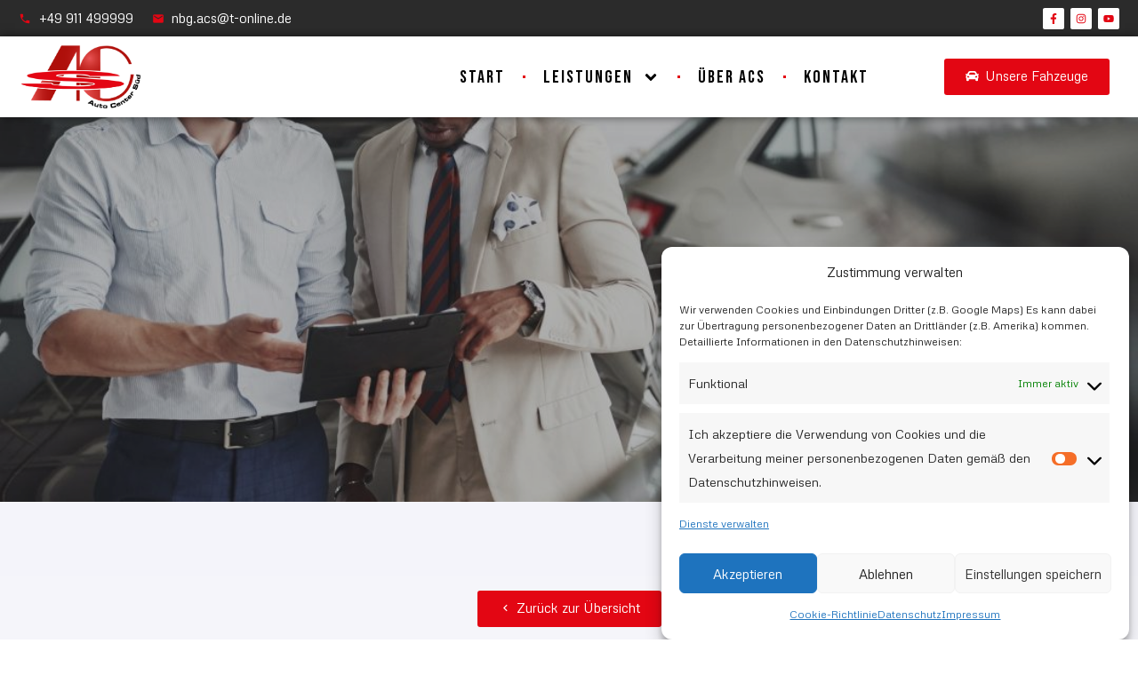

--- FILE ---
content_type: text/css
request_url: https://oldtimer-nuernberg.de/wp-content/uploads/elementor/css/post-81.css?ver=1712658950
body_size: 1943
content:
.elementor-kit-81{--e-global-color-primary:#6EC1E4;--e-global-color-secondary:#54595F;--e-global-color-text:#7A7A7A;--e-global-color-accent:#61CE70;--e-global-color-dea41e4:#191F23;--e-global-color-a291686:#FFFFFF;--e-global-color-100efa4:#E30613;--e-global-color-3460580:#14191C;--e-global-color-32922f5:#FFFFFF1A;--e-global-color-5972989:#F4F4FA;--e-global-color-f3c9fb7:#14191C;--e-global-color-67aa046:#191F23;--e-global-color-a43929b:#E30613;--e-global-color-8b61e50:#006BB7;--e-global-typography-primary-font-family:"Roboto";--e-global-typography-primary-font-weight:600;--e-global-typography-secondary-font-family:"Roboto Slab";--e-global-typography-secondary-font-weight:500;--e-global-typography-text-font-family:"Roboto";--e-global-typography-text-font-weight:400;--e-global-typography-accent-font-family:"Roboto";--e-global-typography-accent-font-weight:500;--e-global-typography-b2ce6af-font-family:"Metrophobic";--e-global-typography-b2ce6af-font-size:18px;--e-global-typography-b2ce6af-font-weight:400;--e-global-typography-b2ce6af-font-style:normal;--e-global-typography-b2ce6af-line-height:1.5em;--e-global-typography-69c152f-font-family:"Metrophobic";--e-global-typography-69c152f-font-size:16px;--e-global-typography-69c152f-line-height:1.6em;--e-global-typography-520c191-font-family:"Bebas Neue";--e-global-typography-520c191-font-size:16px;--e-global-typography-520c191-text-transform:uppercase;--e-global-typography-520c191-letter-spacing:2px;--e-global-typography-583e54c-font-family:"Bebas Neue";--e-global-typography-583e54c-font-size:76px;--e-global-typography-583e54c-font-weight:400;--e-global-typography-583e54c-line-height:1em;--e-global-typography-583e54c-letter-spacing:-2px;--e-global-typography-5d167aa-font-family:"Bebas Neue";--e-global-typography-5d167aa-font-size:57px;--e-global-typography-5d167aa-font-weight:400;--e-global-typography-5d167aa-line-height:1.1em;--e-global-typography-5d167aa-letter-spacing:-1px;--e-global-typography-d3dae9a-font-family:"Bebas Neue";--e-global-typography-d3dae9a-font-size:43px;--e-global-typography-d3dae9a-font-weight:400;--e-global-typography-d3dae9a-line-height:1.3em;--e-global-typography-83682a1-font-family:"Metrophobic";--e-global-typography-83682a1-font-size:32px;--e-global-typography-83682a1-font-weight:bold;--e-global-typography-83682a1-line-height:1.4em;--e-global-typography-7044a64-font-family:"Metrophobic";--e-global-typography-7044a64-font-size:24px;--e-global-typography-7044a64-font-weight:bold;--e-global-typography-7044a64-font-style:normal;--e-global-typography-7044a64-line-height:1.5em;--e-global-typography-84ca66e-font-family:"Bebas Neue";--e-global-typography-84ca66e-font-size:16px;--e-global-typography-84ca66e-font-weight:300;--e-global-typography-84ca66e-text-transform:uppercase;--e-global-typography-84ca66e-line-height:1.5em;--e-global-typography-84ca66e-letter-spacing:2px;--e-global-typography-112b6c4-font-family:"Metrophobic";--e-global-typography-112b6c4-font-size:15px;--e-global-typography-112b6c4-font-weight:400;--e-global-typography-9d2f7f9-font-family:"Bebas Neue";--e-global-typography-9d2f7f9-font-size:125px;--e-global-typography-9d2f7f9-font-weight:400;--e-global-typography-9d2f7f9-line-height:1em;--e-global-typography-9d2f7f9-letter-spacing:-2px;font-family:var( --e-global-typography-b2ce6af-font-family ), Sans-serif;font-size:var( --e-global-typography-b2ce6af-font-size );font-weight:var( --e-global-typography-b2ce6af-font-weight );font-style:var( --e-global-typography-b2ce6af-font-style );line-height:var( --e-global-typography-b2ce6af-line-height );letter-spacing:var( --e-global-typography-b2ce6af-letter-spacing );word-spacing:var( --e-global-typography-b2ce6af-word-spacing );}.elementor-kit-81 a{color:var( --e-global-color-100efa4 );}.elementor-kit-81 a:hover{color:#FF1623;}.elementor-kit-81 h1{color:var( --e-global-color-dea41e4 );font-family:var( --e-global-typography-583e54c-font-family ), Sans-serif;font-size:var( --e-global-typography-583e54c-font-size );font-weight:var( --e-global-typography-583e54c-font-weight );line-height:var( --e-global-typography-583e54c-line-height );letter-spacing:var( --e-global-typography-583e54c-letter-spacing );word-spacing:var( --e-global-typography-583e54c-word-spacing );}.elementor-kit-81 h2{color:var( --e-global-color-dea41e4 );font-family:var( --e-global-typography-5d167aa-font-family ), Sans-serif;font-size:var( --e-global-typography-5d167aa-font-size );font-weight:var( --e-global-typography-5d167aa-font-weight );line-height:var( --e-global-typography-5d167aa-line-height );letter-spacing:var( --e-global-typography-5d167aa-letter-spacing );word-spacing:var( --e-global-typography-5d167aa-word-spacing );}.elementor-kit-81 h3{color:var( --e-global-color-dea41e4 );font-family:var( --e-global-typography-d3dae9a-font-family ), Sans-serif;font-size:var( --e-global-typography-d3dae9a-font-size );font-weight:var( --e-global-typography-d3dae9a-font-weight );line-height:var( --e-global-typography-d3dae9a-line-height );letter-spacing:var( --e-global-typography-d3dae9a-letter-spacing );word-spacing:var( --e-global-typography-d3dae9a-word-spacing );}.elementor-kit-81 h4{color:var( --e-global-color-dea41e4 );font-family:var( --e-global-typography-83682a1-font-family ), Sans-serif;font-size:var( --e-global-typography-83682a1-font-size );font-weight:var( --e-global-typography-83682a1-font-weight );line-height:var( --e-global-typography-83682a1-line-height );letter-spacing:var( --e-global-typography-83682a1-letter-spacing );word-spacing:var( --e-global-typography-83682a1-word-spacing );}.elementor-kit-81 h5{color:var( --e-global-color-dea41e4 );font-family:var( --e-global-typography-7044a64-font-family ), Sans-serif;font-size:var( --e-global-typography-7044a64-font-size );font-weight:var( --e-global-typography-7044a64-font-weight );font-style:var( --e-global-typography-7044a64-font-style );line-height:var( --e-global-typography-7044a64-line-height );letter-spacing:var( --e-global-typography-7044a64-letter-spacing );word-spacing:var( --e-global-typography-7044a64-word-spacing );}.elementor-kit-81 h6{color:var( --e-global-color-a43929b );font-family:var( --e-global-typography-84ca66e-font-family ), Sans-serif;font-size:var( --e-global-typography-84ca66e-font-size );font-weight:var( --e-global-typography-84ca66e-font-weight );text-transform:var( --e-global-typography-84ca66e-text-transform );line-height:var( --e-global-typography-84ca66e-line-height );letter-spacing:var( --e-global-typography-84ca66e-letter-spacing );word-spacing:var( --e-global-typography-84ca66e-word-spacing );}.elementor-kit-81 button,.elementor-kit-81 input[type="button"],.elementor-kit-81 input[type="submit"],.elementor-kit-81 .elementor-button{color:var( --e-global-color-a291686 );background-color:var( --e-global-color-100efa4 );border-style:solid;border-width:0px 0px 0px 0px;border-radius:3px 3px 3px 3px;}.elementor-kit-81 button:hover,.elementor-kit-81 button:focus,.elementor-kit-81 input[type="button"]:hover,.elementor-kit-81 input[type="button"]:focus,.elementor-kit-81 input[type="submit"]:hover,.elementor-kit-81 input[type="submit"]:focus,.elementor-kit-81 .elementor-button:hover,.elementor-kit-81 .elementor-button:focus{color:#FFFFFF;background-color:var( --e-global-color-3460580 );border-style:solid;border-width:0px 0px 0px 0px;}.elementor-kit-81 label{font-family:var( --e-global-typography-520c191-font-family ), Sans-serif;font-size:var( --e-global-typography-520c191-font-size );text-transform:var( --e-global-typography-520c191-text-transform );line-height:var( --e-global-typography-520c191-line-height );letter-spacing:var( --e-global-typography-520c191-letter-spacing );word-spacing:var( --e-global-typography-520c191-word-spacing );}.elementor-kit-81 input:not([type="button"]):not([type="submit"]),.elementor-kit-81 textarea,.elementor-kit-81 .elementor-field-textual{color:var( --e-global-color-secondary );background-color:#F4F4FA;border-style:solid;border-width:0px 0px 0px 0px;border-radius:3px 3px 3px 3px;}.elementor-kit-81 input:focus:not([type="button"]):not([type="submit"]),.elementor-kit-81 textarea:focus,.elementor-kit-81 .elementor-field-textual:focus{color:var( --e-global-color-dea41e4 );background-color:var( --e-global-color-a291686 );box-shadow:0px 0px 0px 5px rgba(237.99999999999997, 48.99999999999998, 48.99999999999998, 0.16862745098039217);border-style:solid;border-width:0px 0px 0px 0px;border-color:var( --e-global-color-dea41e4 );}.elementor-section.elementor-section-boxed > .elementor-container{max-width:1280px;}.e-con{--container-max-width:1280px;}.elementor-widget:not(:last-child){margin-block-end:20px;}.elementor-element{--widgets-spacing:20px 20px;}{}h1.entry-title{display:var(--page-title-display);}.elementor-kit-81 e-page-transition{background-color:#FFBC7D;}.site-header{padding-inline-end:0px;padding-inline-start:0px;}@media(max-width:1024px){.elementor-kit-81{--e-global-typography-b2ce6af-font-size:17px;--e-global-typography-69c152f-font-size:14px;--e-global-typography-520c191-font-size:16px;--e-global-typography-583e54c-font-size:59px;--e-global-typography-5d167aa-font-size:44px;--e-global-typography-d3dae9a-font-size:33px;--e-global-typography-83682a1-font-size:25px;--e-global-typography-7044a64-font-size:19px;--e-global-typography-84ca66e-font-size:15px;--e-global-typography-112b6c4-font-size:14px;--e-global-typography-9d2f7f9-font-size:76px;font-size:var( --e-global-typography-b2ce6af-font-size );line-height:var( --e-global-typography-b2ce6af-line-height );letter-spacing:var( --e-global-typography-b2ce6af-letter-spacing );word-spacing:var( --e-global-typography-b2ce6af-word-spacing );}.elementor-kit-81 h1{font-size:var( --e-global-typography-583e54c-font-size );line-height:var( --e-global-typography-583e54c-line-height );letter-spacing:var( --e-global-typography-583e54c-letter-spacing );word-spacing:var( --e-global-typography-583e54c-word-spacing );}.elementor-kit-81 h2{font-size:var( --e-global-typography-5d167aa-font-size );line-height:var( --e-global-typography-5d167aa-line-height );letter-spacing:var( --e-global-typography-5d167aa-letter-spacing );word-spacing:var( --e-global-typography-5d167aa-word-spacing );}.elementor-kit-81 h3{font-size:var( --e-global-typography-d3dae9a-font-size );line-height:var( --e-global-typography-d3dae9a-line-height );letter-spacing:var( --e-global-typography-d3dae9a-letter-spacing );word-spacing:var( --e-global-typography-d3dae9a-word-spacing );}.elementor-kit-81 h4{font-size:var( --e-global-typography-83682a1-font-size );line-height:var( --e-global-typography-83682a1-line-height );letter-spacing:var( --e-global-typography-83682a1-letter-spacing );word-spacing:var( --e-global-typography-83682a1-word-spacing );}.elementor-kit-81 h5{font-size:var( --e-global-typography-7044a64-font-size );line-height:var( --e-global-typography-7044a64-line-height );letter-spacing:var( --e-global-typography-7044a64-letter-spacing );word-spacing:var( --e-global-typography-7044a64-word-spacing );}.elementor-kit-81 h6{font-size:var( --e-global-typography-84ca66e-font-size );line-height:var( --e-global-typography-84ca66e-line-height );letter-spacing:var( --e-global-typography-84ca66e-letter-spacing );word-spacing:var( --e-global-typography-84ca66e-word-spacing );}.elementor-kit-81 label{font-size:var( --e-global-typography-520c191-font-size );line-height:var( --e-global-typography-520c191-line-height );letter-spacing:var( --e-global-typography-520c191-letter-spacing );word-spacing:var( --e-global-typography-520c191-word-spacing );}.elementor-section.elementor-section-boxed > .elementor-container{max-width:1024px;}.e-con{--container-max-width:1024px;}}@media(max-width:767px){.elementor-kit-81{--e-global-typography-b2ce6af-font-size:16px;--e-global-typography-69c152f-font-size:14px;--e-global-typography-520c191-font-size:14px;--e-global-typography-583e54c-font-size:35px;--e-global-typography-5d167aa-font-size:29px;--e-global-typography-d3dae9a-font-size:24px;--e-global-typography-83682a1-font-size:20px;--e-global-typography-7044a64-font-size:17px;--e-global-typography-84ca66e-font-size:14px;--e-global-typography-112b6c4-font-size:13px;--e-global-typography-9d2f7f9-font-size:42px;font-size:var( --e-global-typography-b2ce6af-font-size );line-height:var( --e-global-typography-b2ce6af-line-height );letter-spacing:var( --e-global-typography-b2ce6af-letter-spacing );word-spacing:var( --e-global-typography-b2ce6af-word-spacing );}.elementor-kit-81 h1{font-size:var( --e-global-typography-583e54c-font-size );line-height:var( --e-global-typography-583e54c-line-height );letter-spacing:var( --e-global-typography-583e54c-letter-spacing );word-spacing:var( --e-global-typography-583e54c-word-spacing );}.elementor-kit-81 h2{font-size:var( --e-global-typography-5d167aa-font-size );line-height:var( --e-global-typography-5d167aa-line-height );letter-spacing:var( --e-global-typography-5d167aa-letter-spacing );word-spacing:var( --e-global-typography-5d167aa-word-spacing );}.elementor-kit-81 h3{font-size:var( --e-global-typography-d3dae9a-font-size );line-height:var( --e-global-typography-d3dae9a-line-height );letter-spacing:var( --e-global-typography-d3dae9a-letter-spacing );word-spacing:var( --e-global-typography-d3dae9a-word-spacing );}.elementor-kit-81 h4{font-size:var( --e-global-typography-83682a1-font-size );line-height:var( --e-global-typography-83682a1-line-height );letter-spacing:var( --e-global-typography-83682a1-letter-spacing );word-spacing:var( --e-global-typography-83682a1-word-spacing );}.elementor-kit-81 h5{font-size:var( --e-global-typography-7044a64-font-size );line-height:var( --e-global-typography-7044a64-line-height );letter-spacing:var( --e-global-typography-7044a64-letter-spacing );word-spacing:var( --e-global-typography-7044a64-word-spacing );}.elementor-kit-81 h6{font-size:var( --e-global-typography-84ca66e-font-size );line-height:var( --e-global-typography-84ca66e-line-height );letter-spacing:var( --e-global-typography-84ca66e-letter-spacing );word-spacing:var( --e-global-typography-84ca66e-word-spacing );}.elementor-kit-81 label{font-size:var( --e-global-typography-520c191-font-size );line-height:var( --e-global-typography-520c191-line-height );letter-spacing:var( --e-global-typography-520c191-letter-spacing );word-spacing:var( --e-global-typography-520c191-word-spacing );}.elementor-section.elementor-section-boxed > .elementor-container{max-width:767px;}.e-con{--container-max-width:767px;}}

--- FILE ---
content_type: text/css
request_url: https://oldtimer-nuernberg.de/wp-content/uploads/elementor/css/post-358.css?ver=1712659894
body_size: 1458
content:
.elementor-358 .elementor-element.elementor-element-588af47e:not(.elementor-motion-effects-element-type-background), .elementor-358 .elementor-element.elementor-element-588af47e > .elementor-motion-effects-container > .elementor-motion-effects-layer{background-image:url("https://oldtimer-nuernberg.de/wp-content/uploads/2024/01/a-young-black-businesswoman-signs-documents-and-buys-a-new-car-the-car-dealer-is-standing-next-to.jpg");background-position:center center;background-repeat:no-repeat;background-size:cover;}.elementor-358 .elementor-element.elementor-element-588af47e > .elementor-background-overlay{background-color:#000000;opacity:0.3;transition:background 0.3s, border-radius 0.3s, opacity 0.3s;}.elementor-358 .elementor-element.elementor-element-588af47e{transition:background 0.3s, border 0.3s, border-radius 0.3s, box-shadow 0.3s;padding:17em 0em 7em 0em;}.elementor-358 .elementor-element.elementor-element-3b74e7c0 > .elementor-element-populated{margin:0% 30% 0% 0%;--e-column-margin-right:30%;--e-column-margin-left:0%;padding:2em 2em 2em 2em;}.elementor-358 .elementor-element.elementor-element-0a88ae7:not(.elementor-motion-effects-element-type-background), .elementor-358 .elementor-element.elementor-element-0a88ae7 > .elementor-motion-effects-container > .elementor-motion-effects-layer{background-color:transparent;background-image:linear-gradient(180deg, var( --e-global-color-5972989 ) 0%, var( --e-global-color-a291686 ) 100%);}.elementor-358 .elementor-element.elementor-element-0a88ae7 > .elementor-background-overlay{background-image:url("https://oldtimer-nuernberg.de/wp-content/uploads/2024/01/Horizontal_1.png");background-position:bottom center;background-repeat:no-repeat;background-size:contain;opacity:0.2;transition:background 0.3s, border-radius 0.3s, opacity 0.3s;}.elementor-358 .elementor-element.elementor-element-0a88ae7{transition:background 0.3s, border 0.3s, border-radius 0.3s, box-shadow 0.3s;padding:3em 0em 7em 0em;}.elementor-358 .elementor-element.elementor-element-e67fbd2 > .elementor-container{max-width:720px;}.elementor-358 .elementor-element.elementor-element-772b53d > .elementor-element-populated{padding:2em 2em 2em 2em;}.elementor-358 .elementor-element.elementor-element-fade26a img{border-radius:20px 20px 20px 20px;box-shadow:0px 0px 10px 0px rgba(0,0,0,0.5);}.elementor-bc-flex-widget .elementor-358 .elementor-element.elementor-element-dba7eea.elementor-column .elementor-widget-wrap{align-items:center;}.elementor-358 .elementor-element.elementor-element-dba7eea.elementor-column.elementor-element[data-element_type="column"] > .elementor-widget-wrap.elementor-element-populated{align-content:center;align-items:center;}.elementor-358 .elementor-element.elementor-element-6a95c73{text-align:left;}.elementor-358 .elementor-element.elementor-element-1e6218c > .elementor-container{min-height:121px;}.elementor-358 .elementor-element.elementor-element-1e6218c:not(.elementor-motion-effects-element-type-background), .elementor-358 .elementor-element.elementor-element-1e6218c > .elementor-motion-effects-container > .elementor-motion-effects-layer{background-color:var( --e-global-color-100efa4 );}.elementor-358 .elementor-element.elementor-element-1e6218c:hover{background-color:#BD0F19;}.elementor-358 .elementor-element.elementor-element-1e6218c{transition:background 0.3s, border 0.3s, border-radius 0.3s, box-shadow 0.3s;}.elementor-358 .elementor-element.elementor-element-1e6218c > .elementor-background-overlay{transition:background 0.3s, border-radius 0.3s, opacity 0.3s;}.elementor-358 .elementor-element.elementor-element-da01d13{text-align:center;}.elementor-358 .elementor-element.elementor-element-da01d13 .elementor-heading-title{color:#FFFFFF;}.elementor-358 .elementor-element.elementor-element-18a4e774 > .elementor-container{max-width:720px;}.elementor-358 .elementor-element.elementor-element-18a4e774:not(.elementor-motion-effects-element-type-background), .elementor-358 .elementor-element.elementor-element-18a4e774 > .elementor-motion-effects-container > .elementor-motion-effects-layer{background-color:var( --e-global-color-f3c9fb7 );}.elementor-358 .elementor-element.elementor-element-18a4e774 > .elementor-background-overlay{background-color:#000000;opacity:0.72;transition:background 0.3s, border-radius 0.3s, opacity 0.3s;}.elementor-358 .elementor-element.elementor-element-18a4e774{transition:background 0.3s, border 0.3s, border-radius 0.3s, box-shadow 0.3s;padding:7em 0em 7em 0em;}.elementor-358 .elementor-element.elementor-element-d1916a3 > .elementor-element-populated{padding:2em 2em 2em 2em;}.elementor-358 .elementor-element.elementor-element-334ee2cc{text-align:center;}.elementor-358 .elementor-element.elementor-element-334ee2cc .elementor-heading-title{color:var( --e-global-color-a291686 );}.elementor-358 .elementor-element.elementor-element-45002604{text-align:center;color:var( --e-global-color-a291686 );}.elementor-358 .elementor-element.elementor-element-7fcf0700:not(.elementor-motion-effects-element-type-background), .elementor-358 .elementor-element.elementor-element-7fcf0700 > .elementor-motion-effects-container > .elementor-motion-effects-layer{background-color:var( --e-global-color-5972989 );}.elementor-358 .elementor-element.elementor-element-7fcf0700{transition:background 0.3s, border 0.3s, border-radius 0.3s, box-shadow 0.3s;padding:2em 0em 7em 0em;}.elementor-358 .elementor-element.elementor-element-7fcf0700 > .elementor-background-overlay{transition:background 0.3s, border-radius 0.3s, opacity 0.3s;}.elementor-358 .elementor-element.elementor-element-6c73a877 > .elementor-container{max-width:720px;}.elementor-358 .elementor-element.elementor-element-36a39cb2 > .elementor-element-populated{padding:2em 2em 2em 2em;}.elementor-358 .elementor-element.elementor-element-502eeafc{text-align:center;}.elementor-358 .elementor-element.elementor-element-c792147{text-align:center;}.elementor-358 .elementor-element.elementor-element-667a4f55 > .elementor-container > .elementor-column > .elementor-widget-wrap{align-content:center;align-items:center;}.elementor-358 .elementor-element.elementor-element-6a4c2734{--icon-box-icon-margin:15px;}.elementor-358 .elementor-element.elementor-element-6a4c2734 .elementor-icon-box-title{margin-bottom:7px;}.elementor-358 .elementor-element.elementor-element-6a4c2734.elementor-view-stacked .elementor-icon{background-color:#EE31312B;fill:var( --e-global-color-100efa4 );color:var( --e-global-color-100efa4 );}.elementor-358 .elementor-element.elementor-element-6a4c2734.elementor-view-framed .elementor-icon, .elementor-358 .elementor-element.elementor-element-6a4c2734.elementor-view-default .elementor-icon{fill:#EE31312B;color:#EE31312B;border-color:#EE31312B;}.elementor-358 .elementor-element.elementor-element-6a4c2734.elementor-view-framed .elementor-icon{background-color:var( --e-global-color-100efa4 );}.elementor-358 .elementor-element.elementor-element-6a4c2734 .elementor-icon{font-size:28px;padding:14px;}.elementor-358 .elementor-element.elementor-element-6a4c2734 > .elementor-widget-container{padding:1em 1em 1em 1em;}.elementor-358 .elementor-element.elementor-element-7684eefc{--icon-box-icon-margin:15px;}.elementor-358 .elementor-element.elementor-element-7684eefc .elementor-icon-box-title{margin-bottom:7px;}.elementor-358 .elementor-element.elementor-element-7684eefc.elementor-view-stacked .elementor-icon{background-color:#EE31312B;fill:var( --e-global-color-100efa4 );color:var( --e-global-color-100efa4 );}.elementor-358 .elementor-element.elementor-element-7684eefc.elementor-view-framed .elementor-icon, .elementor-358 .elementor-element.elementor-element-7684eefc.elementor-view-default .elementor-icon{fill:#EE31312B;color:#EE31312B;border-color:#EE31312B;}.elementor-358 .elementor-element.elementor-element-7684eefc.elementor-view-framed .elementor-icon{background-color:var( --e-global-color-100efa4 );}.elementor-358 .elementor-element.elementor-element-7684eefc .elementor-icon{font-size:28px;padding:14px;}.elementor-358 .elementor-element.elementor-element-7684eefc > .elementor-widget-container{padding:1em 1em 1em 1em;}.elementor-358 .elementor-element.elementor-element-199a8cbb{--icon-box-icon-margin:21px;}.elementor-358 .elementor-element.elementor-element-199a8cbb .elementor-icon-box-title{margin-bottom:7px;}.elementor-358 .elementor-element.elementor-element-199a8cbb.elementor-view-stacked .elementor-icon{background-color:#EE31312B;fill:var( --e-global-color-100efa4 );color:var( --e-global-color-100efa4 );}.elementor-358 .elementor-element.elementor-element-199a8cbb.elementor-view-framed .elementor-icon, .elementor-358 .elementor-element.elementor-element-199a8cbb.elementor-view-default .elementor-icon{fill:#EE31312B;color:#EE31312B;border-color:#EE31312B;}.elementor-358 .elementor-element.elementor-element-199a8cbb.elementor-view-framed .elementor-icon{background-color:var( --e-global-color-100efa4 );}.elementor-358 .elementor-element.elementor-element-199a8cbb .elementor-icon{font-size:28px;padding:14px;}.elementor-358 .elementor-element.elementor-element-199a8cbb > .elementor-widget-container{padding:1em 1em 1em 1em;}.elementor-358 .elementor-element.elementor-element-e9f86ef{--icon-box-icon-margin:21px;}.elementor-358 .elementor-element.elementor-element-e9f86ef .elementor-icon-box-title{margin-bottom:7px;}.elementor-358 .elementor-element.elementor-element-e9f86ef.elementor-view-stacked .elementor-icon{background-color:#EE31312B;fill:var( --e-global-color-100efa4 );color:var( --e-global-color-100efa4 );}.elementor-358 .elementor-element.elementor-element-e9f86ef.elementor-view-framed .elementor-icon, .elementor-358 .elementor-element.elementor-element-e9f86ef.elementor-view-default .elementor-icon{fill:#EE31312B;color:#EE31312B;border-color:#EE31312B;}.elementor-358 .elementor-element.elementor-element-e9f86ef.elementor-view-framed .elementor-icon{background-color:var( --e-global-color-100efa4 );}.elementor-358 .elementor-element.elementor-element-e9f86ef .elementor-icon{font-size:28px;padding:14px;}.elementor-358 .elementor-element.elementor-element-e9f86ef > .elementor-widget-container{padding:1em 1em 1em 1em;}@media(max-width:1024px) and (min-width:768px){.elementor-358 .elementor-element.elementor-element-2e94e3b{width:100%;}.elementor-358 .elementor-element.elementor-element-6bd5908a{width:100%;}}@media(max-width:1024px){.elementor-358 .elementor-element.elementor-element-0a88ae7{padding:3em 0em 3em 0em;}.elementor-358 .elementor-element.elementor-element-7fcf0700{padding:3em 2em 3em 2em;}}@media(max-width:767px){.elementor-358 .elementor-element.elementor-element-3b74e7c0 > .elementor-element-populated{margin:0% 0% 0% 0%;--e-column-margin-right:0%;--e-column-margin-left:0%;padding:1em 1em 1em 1em;}.elementor-358 .elementor-element.elementor-element-0a88ae7{padding:2em 0em 2em 0em;}.elementor-358 .elementor-element.elementor-element-18a4e774{padding:3em 0em 3em 0em;}.elementor-358 .elementor-element.elementor-element-7fcf0700{padding:2em 0em 2em 0em;}}

--- FILE ---
content_type: text/css
request_url: https://oldtimer-nuernberg.de/wp-content/uploads/elementor/css/post-131.css?ver=1712826418
body_size: 2752
content:
.elementor-131 .elementor-element.elementor-element-f197cbd{margin-top:0px;margin-bottom:0px;z-index:99;}.elementor-131 .elementor-element.elementor-element-407f06f > .elementor-element-populated{margin:0% 0% 0% 0%;--e-column-margin-right:0%;--e-column-margin-left:0%;padding:0px 0px 0px 0px;}.elementor-131 .elementor-element.elementor-element-407f06f{z-index:99;}.elementor-131 .elementor-element.elementor-element-a77c3ba > .elementor-container > .elementor-column > .elementor-widget-wrap{align-content:center;align-items:center;}.elementor-131 .elementor-element.elementor-element-a77c3ba:not(.elementor-motion-effects-element-type-background), .elementor-131 .elementor-element.elementor-element-a77c3ba > .elementor-motion-effects-container > .elementor-motion-effects-layer{background-color:#070707D9;}.elementor-131 .elementor-element.elementor-element-a77c3ba{transition:background 0.3s, border 0.3s, border-radius 0.3s, box-shadow 0.3s;padding:0px 14px 0px 14px;z-index:7;}.elementor-131 .elementor-element.elementor-element-a77c3ba > .elementor-background-overlay{transition:background 0.3s, border-radius 0.3s, opacity 0.3s;}.elementor-131 .elementor-element.elementor-element-0178769 > .elementor-element-populated{padding:7px 7px 7px 7px;}.elementor-131 .elementor-element.elementor-element-119eb36 .elementor-icon-list-items:not(.elementor-inline-items) .elementor-icon-list-item:not(:last-child){padding-bottom:calc(21px/2);}.elementor-131 .elementor-element.elementor-element-119eb36 .elementor-icon-list-items:not(.elementor-inline-items) .elementor-icon-list-item:not(:first-child){margin-top:calc(21px/2);}.elementor-131 .elementor-element.elementor-element-119eb36 .elementor-icon-list-items.elementor-inline-items .elementor-icon-list-item{margin-right:calc(21px/2);margin-left:calc(21px/2);}.elementor-131 .elementor-element.elementor-element-119eb36 .elementor-icon-list-items.elementor-inline-items{margin-right:calc(-21px/2);margin-left:calc(-21px/2);}body.rtl .elementor-131 .elementor-element.elementor-element-119eb36 .elementor-icon-list-items.elementor-inline-items .elementor-icon-list-item:after{left:calc(-21px/2);}body:not(.rtl) .elementor-131 .elementor-element.elementor-element-119eb36 .elementor-icon-list-items.elementor-inline-items .elementor-icon-list-item:after{right:calc(-21px/2);}.elementor-131 .elementor-element.elementor-element-119eb36 .elementor-icon-list-icon i{color:var( --e-global-color-a43929b );transition:color 0.3s;}.elementor-131 .elementor-element.elementor-element-119eb36 .elementor-icon-list-icon svg{fill:var( --e-global-color-a43929b );transition:fill 0.3s;}.elementor-131 .elementor-element.elementor-element-119eb36{--e-icon-list-icon-size:14px;--icon-vertical-offset:0px;}.elementor-131 .elementor-element.elementor-element-119eb36 .elementor-icon-list-item > .elementor-icon-list-text, .elementor-131 .elementor-element.elementor-element-119eb36 .elementor-icon-list-item > a{font-family:var( --e-global-typography-112b6c4-font-family ), Sans-serif;font-size:var( --e-global-typography-112b6c4-font-size );font-weight:var( --e-global-typography-112b6c4-font-weight );line-height:var( --e-global-typography-112b6c4-line-height );letter-spacing:var( --e-global-typography-112b6c4-letter-spacing );word-spacing:var( --e-global-typography-112b6c4-word-spacing );}.elementor-131 .elementor-element.elementor-element-119eb36 .elementor-icon-list-text{color:var( --e-global-color-a291686 );transition:color 0.3s;}.elementor-131 .elementor-element.elementor-element-710152c > .elementor-element-populated{padding:7px 7px 7px 7px;}.elementor-131 .elementor-element.elementor-element-5219366{--grid-template-columns:repeat(0, auto);--icon-size:12px;--grid-column-gap:7px;--grid-row-gap:0px;}.elementor-131 .elementor-element.elementor-element-5219366 .elementor-widget-container{text-align:right;}.elementor-131 .elementor-element.elementor-element-5219366 .elementor-social-icon{background-color:var( --e-global-color-a291686 );}.elementor-131 .elementor-element.elementor-element-5219366 .elementor-social-icon i{color:var( --e-global-color-100efa4 );}.elementor-131 .elementor-element.elementor-element-5219366 .elementor-social-icon svg{fill:var( --e-global-color-100efa4 );}.elementor-131 .elementor-element.elementor-element-5219366 .elementor-icon{border-radius:2px 2px 2px 2px;}.elementor-131 .elementor-element.elementor-element-5219366 .elementor-social-icon:hover{background-color:var( --e-global-color-100efa4 );}.elementor-131 .elementor-element.elementor-element-5219366 .elementor-social-icon:hover i{color:var( --e-global-color-a291686 );}.elementor-131 .elementor-element.elementor-element-5219366 .elementor-social-icon:hover svg{fill:var( --e-global-color-a291686 );}.elementor-131 .elementor-element.elementor-element-f44333f > .elementor-container > .elementor-column > .elementor-widget-wrap{align-content:center;align-items:center;}.elementor-131 .elementor-element.elementor-element-f44333f:not(.elementor-motion-effects-element-type-background), .elementor-131 .elementor-element.elementor-element-f44333f > .elementor-motion-effects-container > .elementor-motion-effects-layer{background-color:#FFFFFFEB;}.elementor-131 .elementor-element.elementor-element-f44333f{box-shadow:0px 0px 10px 0px rgba(0,0,0,0.5);transition:background 0.3s, border 0.3s, border-radius 0.3s, box-shadow 0.3s;margin-top:0%;margin-bottom:0%;padding:0px 14px 0px 14px;z-index:9;}.elementor-131 .elementor-element.elementor-element-f44333f > .elementor-background-overlay{transition:background 0.3s, border-radius 0.3s, opacity 0.3s;}.elementor-131 .elementor-element.elementor-element-52ec481{text-align:left;}.elementor-131 .elementor-element.elementor-element-52ec481 img{width:80%;}.elementor-131 .elementor-element.elementor-element-8b53d12 .elementor-menu-toggle{margin:0 auto;background-color:#02010100;}.elementor-131 .elementor-element.elementor-element-8b53d12 .elementor-nav-menu .elementor-item{font-family:"Bebas Neue", Sans-serif;font-size:20px;font-weight:400;text-transform:uppercase;letter-spacing:2px;}.elementor-131 .elementor-element.elementor-element-8b53d12 .elementor-nav-menu--main .elementor-item{color:#000000;fill:#000000;}.elementor-131 .elementor-element.elementor-element-8b53d12 .elementor-nav-menu--main .elementor-item:hover,
					.elementor-131 .elementor-element.elementor-element-8b53d12 .elementor-nav-menu--main .elementor-item.elementor-item-active,
					.elementor-131 .elementor-element.elementor-element-8b53d12 .elementor-nav-menu--main .elementor-item.highlighted,
					.elementor-131 .elementor-element.elementor-element-8b53d12 .elementor-nav-menu--main .elementor-item:focus{color:var( --e-global-color-a43929b );fill:var( --e-global-color-a43929b );}.elementor-131 .elementor-element.elementor-element-8b53d12{--e-nav-menu-divider-content:"";--e-nav-menu-divider-style:solid;--e-nav-menu-divider-width:3px;--e-nav-menu-divider-height:3px;--e-nav-menu-divider-color:var( --e-global-color-a43929b );z-index:999;}.elementor-131 .elementor-element.elementor-element-8b53d12 .elementor-nav-menu--dropdown a, .elementor-131 .elementor-element.elementor-element-8b53d12 .elementor-menu-toggle{color:var( --e-global-color-dea41e4 );}.elementor-131 .elementor-element.elementor-element-8b53d12 .elementor-nav-menu--dropdown{background-color:var( --e-global-color-a291686 );border-radius:3px 3px 3px 3px;}.elementor-131 .elementor-element.elementor-element-8b53d12 .elementor-nav-menu--dropdown a:hover,
					.elementor-131 .elementor-element.elementor-element-8b53d12 .elementor-nav-menu--dropdown a.elementor-item-active,
					.elementor-131 .elementor-element.elementor-element-8b53d12 .elementor-nav-menu--dropdown a.highlighted,
					.elementor-131 .elementor-element.elementor-element-8b53d12 .elementor-menu-toggle:hover{color:var( --e-global-color-a43929b );}.elementor-131 .elementor-element.elementor-element-8b53d12 .elementor-nav-menu--dropdown a:hover,
					.elementor-131 .elementor-element.elementor-element-8b53d12 .elementor-nav-menu--dropdown a.elementor-item-active,
					.elementor-131 .elementor-element.elementor-element-8b53d12 .elementor-nav-menu--dropdown a.highlighted{background-color:var( --e-global-color-a291686 );}.elementor-131 .elementor-element.elementor-element-8b53d12 .elementor-nav-menu--dropdown .elementor-item, .elementor-131 .elementor-element.elementor-element-8b53d12 .elementor-nav-menu--dropdown  .elementor-sub-item{font-family:var( --e-global-typography-520c191-font-family ), Sans-serif;font-size:var( --e-global-typography-520c191-font-size );text-transform:var( --e-global-typography-520c191-text-transform );letter-spacing:var( --e-global-typography-520c191-letter-spacing );word-spacing:var( --e-global-typography-520c191-word-spacing );}.elementor-131 .elementor-element.elementor-element-8b53d12 .elementor-nav-menu--dropdown li:first-child a{border-top-left-radius:3px;border-top-right-radius:3px;}.elementor-131 .elementor-element.elementor-element-8b53d12 .elementor-nav-menu--dropdown li:last-child a{border-bottom-right-radius:3px;border-bottom-left-radius:3px;}.elementor-131 .elementor-element.elementor-element-8b53d12 .elementor-nav-menu--main .elementor-nav-menu--dropdown, .elementor-131 .elementor-element.elementor-element-8b53d12 .elementor-nav-menu__container.elementor-nav-menu--dropdown{box-shadow:0px 10px 10px 0px rgba(0, 0, 0, 0.33);}.elementor-131 .elementor-element.elementor-element-8b53d12 div.elementor-menu-toggle{color:#414141;}.elementor-131 .elementor-element.elementor-element-8b53d12 div.elementor-menu-toggle svg{fill:#414141;}.elementor-131 .elementor-element.elementor-element-8b53d12 div.elementor-menu-toggle:hover{color:var( --e-global-color-100efa4 );}.elementor-131 .elementor-element.elementor-element-8b53d12 div.elementor-menu-toggle:hover svg{fill:var( --e-global-color-100efa4 );}.elementor-131 .elementor-element.elementor-element-ea810af .elementor-button .elementor-align-icon-right{margin-left:7px;}.elementor-131 .elementor-element.elementor-element-ea810af .elementor-button .elementor-align-icon-left{margin-right:7px;}.elementor-131 .elementor-element.elementor-element-3bab9a3{margin-top:0px;margin-bottom:0px;z-index:99;}.elementor-131 .elementor-element.elementor-element-ba4c6eb > .elementor-element-populated{margin:0% 0% 0% 0%;--e-column-margin-right:0%;--e-column-margin-left:0%;padding:0px 0px 0px 0px;}.elementor-131 .elementor-element.elementor-element-ba4c6eb{z-index:99;}.elementor-131 .elementor-element.elementor-element-7e70c1f > .elementor-container > .elementor-column > .elementor-widget-wrap{align-content:center;align-items:center;}.elementor-131 .elementor-element.elementor-element-7e70c1f:not(.elementor-motion-effects-element-type-background), .elementor-131 .elementor-element.elementor-element-7e70c1f > .elementor-motion-effects-container > .elementor-motion-effects-layer{background-color:#070707D9;}.elementor-131 .elementor-element.elementor-element-7e70c1f{transition:background 0.3s, border 0.3s, border-radius 0.3s, box-shadow 0.3s;padding:0px 14px 0px 14px;z-index:7;}.elementor-131 .elementor-element.elementor-element-7e70c1f > .elementor-background-overlay{transition:background 0.3s, border-radius 0.3s, opacity 0.3s;}.elementor-131 .elementor-element.elementor-element-ce1de41 > .elementor-element-populated{padding:7px 7px 7px 7px;}.elementor-131 .elementor-element.elementor-element-b5fbe60 .elementor-icon-list-items:not(.elementor-inline-items) .elementor-icon-list-item:not(:last-child){padding-bottom:calc(21px/2);}.elementor-131 .elementor-element.elementor-element-b5fbe60 .elementor-icon-list-items:not(.elementor-inline-items) .elementor-icon-list-item:not(:first-child){margin-top:calc(21px/2);}.elementor-131 .elementor-element.elementor-element-b5fbe60 .elementor-icon-list-items.elementor-inline-items .elementor-icon-list-item{margin-right:calc(21px/2);margin-left:calc(21px/2);}.elementor-131 .elementor-element.elementor-element-b5fbe60 .elementor-icon-list-items.elementor-inline-items{margin-right:calc(-21px/2);margin-left:calc(-21px/2);}body.rtl .elementor-131 .elementor-element.elementor-element-b5fbe60 .elementor-icon-list-items.elementor-inline-items .elementor-icon-list-item:after{left:calc(-21px/2);}body:not(.rtl) .elementor-131 .elementor-element.elementor-element-b5fbe60 .elementor-icon-list-items.elementor-inline-items .elementor-icon-list-item:after{right:calc(-21px/2);}.elementor-131 .elementor-element.elementor-element-b5fbe60 .elementor-icon-list-icon i{color:var( --e-global-color-a43929b );transition:color 0.3s;}.elementor-131 .elementor-element.elementor-element-b5fbe60 .elementor-icon-list-icon svg{fill:var( --e-global-color-a43929b );transition:fill 0.3s;}.elementor-131 .elementor-element.elementor-element-b5fbe60{--e-icon-list-icon-size:14px;--icon-vertical-offset:0px;}.elementor-131 .elementor-element.elementor-element-b5fbe60 .elementor-icon-list-item > .elementor-icon-list-text, .elementor-131 .elementor-element.elementor-element-b5fbe60 .elementor-icon-list-item > a{font-family:var( --e-global-typography-112b6c4-font-family ), Sans-serif;font-size:var( --e-global-typography-112b6c4-font-size );font-weight:var( --e-global-typography-112b6c4-font-weight );line-height:var( --e-global-typography-112b6c4-line-height );letter-spacing:var( --e-global-typography-112b6c4-letter-spacing );word-spacing:var( --e-global-typography-112b6c4-word-spacing );}.elementor-131 .elementor-element.elementor-element-b5fbe60 .elementor-icon-list-text{color:var( --e-global-color-a291686 );transition:color 0.3s;}.elementor-131 .elementor-element.elementor-element-845fc1f > .elementor-element-populated{padding:7px 7px 7px 7px;}.elementor-131 .elementor-element.elementor-element-aaada33{--grid-template-columns:repeat(0, auto);--icon-size:12px;--grid-column-gap:7px;--grid-row-gap:0px;}.elementor-131 .elementor-element.elementor-element-aaada33 .elementor-widget-container{text-align:right;}.elementor-131 .elementor-element.elementor-element-aaada33 .elementor-social-icon{background-color:var( --e-global-color-a291686 );}.elementor-131 .elementor-element.elementor-element-aaada33 .elementor-social-icon i{color:var( --e-global-color-100efa4 );}.elementor-131 .elementor-element.elementor-element-aaada33 .elementor-social-icon svg{fill:var( --e-global-color-100efa4 );}.elementor-131 .elementor-element.elementor-element-aaada33 .elementor-icon{border-radius:2px 2px 2px 2px;}.elementor-131 .elementor-element.elementor-element-aaada33 .elementor-social-icon:hover{background-color:var( --e-global-color-100efa4 );}.elementor-131 .elementor-element.elementor-element-aaada33 .elementor-social-icon:hover i{color:var( --e-global-color-a291686 );}.elementor-131 .elementor-element.elementor-element-aaada33 .elementor-social-icon:hover svg{fill:var( --e-global-color-a291686 );}.elementor-131 .elementor-element.elementor-element-895bc54 > .elementor-container > .elementor-column > .elementor-widget-wrap{align-content:center;align-items:center;}.elementor-131 .elementor-element.elementor-element-895bc54:not(.elementor-motion-effects-element-type-background), .elementor-131 .elementor-element.elementor-element-895bc54 > .elementor-motion-effects-container > .elementor-motion-effects-layer{background-color:#FFFFFFEB;}.elementor-131 .elementor-element.elementor-element-895bc54{box-shadow:0px 0px 10px 0px rgba(0,0,0,0.5);transition:background 0.3s, border 0.3s, border-radius 0.3s, box-shadow 0.3s;margin-top:0%;margin-bottom:0%;padding:0px 14px 0px 14px;z-index:9;}.elementor-131 .elementor-element.elementor-element-895bc54 > .elementor-background-overlay{transition:background 0.3s, border-radius 0.3s, opacity 0.3s;}.elementor-131 .elementor-element.elementor-element-09e49aa{text-align:left;}.elementor-131 .elementor-element.elementor-element-09e49aa img{width:80%;}.elementor-131 .elementor-element.elementor-element-401eef9 .elementor-menu-toggle{margin:0 auto;background-color:#02010100;}.elementor-131 .elementor-element.elementor-element-401eef9 .elementor-nav-menu .elementor-item{font-family:"Bebas Neue", Sans-serif;font-size:20px;font-weight:400;text-transform:uppercase;letter-spacing:2px;}.elementor-131 .elementor-element.elementor-element-401eef9 .elementor-nav-menu--main .elementor-item{color:#000000;fill:#000000;}.elementor-131 .elementor-element.elementor-element-401eef9 .elementor-nav-menu--main .elementor-item:hover,
					.elementor-131 .elementor-element.elementor-element-401eef9 .elementor-nav-menu--main .elementor-item.elementor-item-active,
					.elementor-131 .elementor-element.elementor-element-401eef9 .elementor-nav-menu--main .elementor-item.highlighted,
					.elementor-131 .elementor-element.elementor-element-401eef9 .elementor-nav-menu--main .elementor-item:focus{color:var( --e-global-color-a43929b );fill:var( --e-global-color-a43929b );}.elementor-131 .elementor-element.elementor-element-401eef9{--e-nav-menu-divider-content:"";--e-nav-menu-divider-style:solid;--e-nav-menu-divider-width:3px;--e-nav-menu-divider-height:3px;--e-nav-menu-divider-color:var( --e-global-color-a43929b );z-index:999;}.elementor-131 .elementor-element.elementor-element-401eef9 .elementor-nav-menu--dropdown a, .elementor-131 .elementor-element.elementor-element-401eef9 .elementor-menu-toggle{color:var( --e-global-color-dea41e4 );}.elementor-131 .elementor-element.elementor-element-401eef9 .elementor-nav-menu--dropdown{background-color:var( --e-global-color-a291686 );border-radius:3px 3px 3px 3px;}.elementor-131 .elementor-element.elementor-element-401eef9 .elementor-nav-menu--dropdown a:hover,
					.elementor-131 .elementor-element.elementor-element-401eef9 .elementor-nav-menu--dropdown a.elementor-item-active,
					.elementor-131 .elementor-element.elementor-element-401eef9 .elementor-nav-menu--dropdown a.highlighted,
					.elementor-131 .elementor-element.elementor-element-401eef9 .elementor-menu-toggle:hover{color:var( --e-global-color-a43929b );}.elementor-131 .elementor-element.elementor-element-401eef9 .elementor-nav-menu--dropdown a:hover,
					.elementor-131 .elementor-element.elementor-element-401eef9 .elementor-nav-menu--dropdown a.elementor-item-active,
					.elementor-131 .elementor-element.elementor-element-401eef9 .elementor-nav-menu--dropdown a.highlighted{background-color:var( --e-global-color-a291686 );}.elementor-131 .elementor-element.elementor-element-401eef9 .elementor-nav-menu--dropdown .elementor-item, .elementor-131 .elementor-element.elementor-element-401eef9 .elementor-nav-menu--dropdown  .elementor-sub-item{font-family:var( --e-global-typography-520c191-font-family ), Sans-serif;font-size:var( --e-global-typography-520c191-font-size );text-transform:var( --e-global-typography-520c191-text-transform );letter-spacing:var( --e-global-typography-520c191-letter-spacing );word-spacing:var( --e-global-typography-520c191-word-spacing );}.elementor-131 .elementor-element.elementor-element-401eef9 .elementor-nav-menu--dropdown li:first-child a{border-top-left-radius:3px;border-top-right-radius:3px;}.elementor-131 .elementor-element.elementor-element-401eef9 .elementor-nav-menu--dropdown li:last-child a{border-bottom-right-radius:3px;border-bottom-left-radius:3px;}.elementor-131 .elementor-element.elementor-element-401eef9 .elementor-nav-menu--main .elementor-nav-menu--dropdown, .elementor-131 .elementor-element.elementor-element-401eef9 .elementor-nav-menu__container.elementor-nav-menu--dropdown{box-shadow:0px 10px 10px 0px rgba(0, 0, 0, 0.33);}.elementor-131 .elementor-element.elementor-element-401eef9 div.elementor-menu-toggle{color:#414141;}.elementor-131 .elementor-element.elementor-element-401eef9 div.elementor-menu-toggle svg{fill:#414141;}.elementor-131 .elementor-element.elementor-element-401eef9 div.elementor-menu-toggle:hover{color:var( --e-global-color-100efa4 );}.elementor-131 .elementor-element.elementor-element-401eef9 div.elementor-menu-toggle:hover svg{fill:var( --e-global-color-100efa4 );}.elementor-131 .elementor-element.elementor-element-6156307 .elementor-button .elementor-align-icon-right{margin-left:7px;}.elementor-131 .elementor-element.elementor-element-6156307 .elementor-button .elementor-align-icon-left{margin-right:7px;}@media(max-width:1024px){.elementor-131 .elementor-element.elementor-element-119eb36 .elementor-icon-list-item > .elementor-icon-list-text, .elementor-131 .elementor-element.elementor-element-119eb36 .elementor-icon-list-item > a{font-size:var( --e-global-typography-112b6c4-font-size );line-height:var( --e-global-typography-112b6c4-line-height );letter-spacing:var( --e-global-typography-112b6c4-letter-spacing );word-spacing:var( --e-global-typography-112b6c4-word-spacing );}.elementor-131 .elementor-element.elementor-element-52ec481 img{width:31%;}.elementor-131 .elementor-element.elementor-element-8b53d12 .elementor-nav-menu .elementor-item{font-size:22px;}.elementor-131 .elementor-element.elementor-element-8b53d12 .elementor-nav-menu--dropdown .elementor-item, .elementor-131 .elementor-element.elementor-element-8b53d12 .elementor-nav-menu--dropdown  .elementor-sub-item{font-size:var( --e-global-typography-520c191-font-size );letter-spacing:var( --e-global-typography-520c191-letter-spacing );word-spacing:var( --e-global-typography-520c191-word-spacing );}.elementor-131 .elementor-element.elementor-element-8b53d12{--nav-menu-icon-size:28px;}.elementor-131 .elementor-element.elementor-element-b5fbe60 .elementor-icon-list-item > .elementor-icon-list-text, .elementor-131 .elementor-element.elementor-element-b5fbe60 .elementor-icon-list-item > a{font-size:var( --e-global-typography-112b6c4-font-size );line-height:var( --e-global-typography-112b6c4-line-height );letter-spacing:var( --e-global-typography-112b6c4-letter-spacing );word-spacing:var( --e-global-typography-112b6c4-word-spacing );}.elementor-131 .elementor-element.elementor-element-09e49aa img{width:31%;}.elementor-131 .elementor-element.elementor-element-401eef9 .elementor-nav-menu .elementor-item{font-size:22px;}.elementor-131 .elementor-element.elementor-element-401eef9 .elementor-nav-menu--dropdown .elementor-item, .elementor-131 .elementor-element.elementor-element-401eef9 .elementor-nav-menu--dropdown  .elementor-sub-item{font-size:var( --e-global-typography-520c191-font-size );letter-spacing:var( --e-global-typography-520c191-letter-spacing );word-spacing:var( --e-global-typography-520c191-word-spacing );}.elementor-131 .elementor-element.elementor-element-401eef9{--nav-menu-icon-size:28px;}}@media(max-width:767px){.elementor-131 .elementor-element.elementor-element-a77c3ba{padding:0px 0px 0px 0px;}.elementor-131 .elementor-element.elementor-element-119eb36 .elementor-icon-list-item > .elementor-icon-list-text, .elementor-131 .elementor-element.elementor-element-119eb36 .elementor-icon-list-item > a{font-size:var( --e-global-typography-112b6c4-font-size );line-height:var( --e-global-typography-112b6c4-line-height );letter-spacing:var( --e-global-typography-112b6c4-letter-spacing );word-spacing:var( --e-global-typography-112b6c4-word-spacing );}.elementor-131 .elementor-element.elementor-element-f44333f{padding:0px 0px 0px 0px;}.elementor-131 .elementor-element.elementor-element-ab289f4{width:80%;}.elementor-131 .elementor-element.elementor-element-52ec481{text-align:right;}.elementor-131 .elementor-element.elementor-element-52ec481 img{width:31%;}.elementor-131 .elementor-element.elementor-element-496af56{width:20%;}.elementor-131 .elementor-element.elementor-element-8b53d12 .elementor-nav-menu .elementor-item{font-size:14px;}.elementor-131 .elementor-element.elementor-element-8b53d12 .elementor-nav-menu--dropdown .elementor-item, .elementor-131 .elementor-element.elementor-element-8b53d12 .elementor-nav-menu--dropdown  .elementor-sub-item{font-size:var( --e-global-typography-520c191-font-size );letter-spacing:var( --e-global-typography-520c191-letter-spacing );word-spacing:var( --e-global-typography-520c191-word-spacing );}.elementor-131 .elementor-element.elementor-element-8b53d12 .elementor-menu-toggle{border-width:0px;}.elementor-131 .elementor-element.elementor-element-7e70c1f{padding:0px 0px 0px 0px;}.elementor-131 .elementor-element.elementor-element-b5fbe60 .elementor-icon-list-item > .elementor-icon-list-text, .elementor-131 .elementor-element.elementor-element-b5fbe60 .elementor-icon-list-item > a{font-size:var( --e-global-typography-112b6c4-font-size );line-height:var( --e-global-typography-112b6c4-line-height );letter-spacing:var( --e-global-typography-112b6c4-letter-spacing );word-spacing:var( --e-global-typography-112b6c4-word-spacing );}.elementor-131 .elementor-element.elementor-element-895bc54{padding:0px 0px 0px 0px;}.elementor-131 .elementor-element.elementor-element-d0c90be{width:80%;}.elementor-131 .elementor-element.elementor-element-09e49aa{text-align:right;}.elementor-131 .elementor-element.elementor-element-09e49aa img{width:31%;}.elementor-131 .elementor-element.elementor-element-81f9deb{width:20%;}.elementor-131 .elementor-element.elementor-element-401eef9 .elementor-nav-menu .elementor-item{font-size:14px;}.elementor-131 .elementor-element.elementor-element-401eef9 .elementor-nav-menu--dropdown .elementor-item, .elementor-131 .elementor-element.elementor-element-401eef9 .elementor-nav-menu--dropdown  .elementor-sub-item{font-size:var( --e-global-typography-520c191-font-size );letter-spacing:var( --e-global-typography-520c191-letter-spacing );word-spacing:var( --e-global-typography-520c191-word-spacing );}.elementor-131 .elementor-element.elementor-element-401eef9 .elementor-menu-toggle{border-width:0px;}}@media(min-width:768px){.elementor-131 .elementor-element.elementor-element-ab289f4{width:15%;}.elementor-131 .elementor-element.elementor-element-496af56{width:64.333%;}.elementor-131 .elementor-element.elementor-element-181fdfb{width:20%;}.elementor-131 .elementor-element.elementor-element-d0c90be{width:15%;}.elementor-131 .elementor-element.elementor-element-81f9deb{width:64.333%;}.elementor-131 .elementor-element.elementor-element-9613778{width:20%;}}@media(max-width:1024px) and (min-width:768px){.elementor-131 .elementor-element.elementor-element-ab289f4{width:60%;}.elementor-131 .elementor-element.elementor-element-496af56{width:7%;}.elementor-131 .elementor-element.elementor-element-181fdfb{width:33%;}.elementor-131 .elementor-element.elementor-element-d0c90be{width:60%;}.elementor-131 .elementor-element.elementor-element-81f9deb{width:7%;}.elementor-131 .elementor-element.elementor-element-9613778{width:33%;}}

--- FILE ---
content_type: text/css
request_url: https://oldtimer-nuernberg.de/wp-content/uploads/elementor/css/post-73.css?ver=1712658950
body_size: 1823
content:
.elementor-73 .elementor-element.elementor-element-12bf76c0:not(.elementor-motion-effects-element-type-background), .elementor-73 .elementor-element.elementor-element-12bf76c0 > .elementor-motion-effects-container > .elementor-motion-effects-layer{background-color:var( --e-global-color-67aa046 );}.elementor-73 .elementor-element.elementor-element-12bf76c0 > .elementor-background-overlay{background-image:url("https://oldtimer-nuernberg.de/wp-content/uploads/2024/01/sport-car-racing-background-illustration-.jpg");background-position:center center;background-repeat:no-repeat;background-size:cover;opacity:0.1;transition:background 0.3s, border-radius 0.3s, opacity 0.3s;}.elementor-73 .elementor-element.elementor-element-12bf76c0{transition:background 0.3s, border 0.3s, border-radius 0.3s, box-shadow 0.3s;padding:5em 0em 1em 0em;}.elementor-73 .elementor-element.elementor-element-2c4bfbd0 > .elementor-element-populated{padding:0px 14px 0px 14px;}.elementor-73 .elementor-element.elementor-element-392a06bd > .elementor-element-populated{padding:2em 2em 2em 0em;}.elementor-73 .elementor-element.elementor-element-1d9e4e9c{text-align:left;}.elementor-73 .elementor-element.elementor-element-321c90c6 .elementor-icon-list-items:not(.elementor-inline-items) .elementor-icon-list-item:not(:last-child){padding-bottom:calc(7px/2);}.elementor-73 .elementor-element.elementor-element-321c90c6 .elementor-icon-list-items:not(.elementor-inline-items) .elementor-icon-list-item:not(:first-child){margin-top:calc(7px/2);}.elementor-73 .elementor-element.elementor-element-321c90c6 .elementor-icon-list-items.elementor-inline-items .elementor-icon-list-item{margin-right:calc(7px/2);margin-left:calc(7px/2);}.elementor-73 .elementor-element.elementor-element-321c90c6 .elementor-icon-list-items.elementor-inline-items{margin-right:calc(-7px/2);margin-left:calc(-7px/2);}body.rtl .elementor-73 .elementor-element.elementor-element-321c90c6 .elementor-icon-list-items.elementor-inline-items .elementor-icon-list-item:after{left:calc(-7px/2);}body:not(.rtl) .elementor-73 .elementor-element.elementor-element-321c90c6 .elementor-icon-list-items.elementor-inline-items .elementor-icon-list-item:after{right:calc(-7px/2);}.elementor-73 .elementor-element.elementor-element-321c90c6 .elementor-icon-list-icon i{color:var( --e-global-color-a43929b );transition:color 0.3s;}.elementor-73 .elementor-element.elementor-element-321c90c6 .elementor-icon-list-icon svg{fill:var( --e-global-color-a43929b );transition:fill 0.3s;}.elementor-73 .elementor-element.elementor-element-321c90c6{--e-icon-list-icon-size:14px;--icon-vertical-offset:0px;}.elementor-73 .elementor-element.elementor-element-321c90c6 .elementor-icon-list-item > .elementor-icon-list-text, .elementor-73 .elementor-element.elementor-element-321c90c6 .elementor-icon-list-item > a{font-family:var( --e-global-typography-69c152f-font-family ), Sans-serif;font-size:var( --e-global-typography-69c152f-font-size );line-height:var( --e-global-typography-69c152f-line-height );letter-spacing:var( --e-global-typography-69c152f-letter-spacing );word-spacing:var( --e-global-typography-69c152f-word-spacing );}.elementor-73 .elementor-element.elementor-element-321c90c6 .elementor-icon-list-text{color:var( --e-global-color-a291686 );transition:color 0.3s;}.elementor-73 .elementor-element.elementor-element-29c86ee2 > .elementor-element-populated{padding:2em 2em 2em 2em;}.elementor-73 .elementor-element.elementor-element-1083e8de .elementor-heading-title{color:var( --e-global-color-a291686 );}.elementor-73 .elementor-element.elementor-element-4b70f099{--divider-border-style:solid;--divider-color:var( --e-global-color-100efa4 );--divider-border-width:3px;}.elementor-73 .elementor-element.elementor-element-4b70f099 .elementor-divider-separator{width:50px;}.elementor-73 .elementor-element.elementor-element-4b70f099 .elementor-divider{padding-block-start:3px;padding-block-end:3px;}.elementor-73 .elementor-element.elementor-element-ca72a98 .elementor-icon-list-items:not(.elementor-inline-items) .elementor-icon-list-item:not(:last-child){padding-bottom:calc(7px/2);}.elementor-73 .elementor-element.elementor-element-ca72a98 .elementor-icon-list-items:not(.elementor-inline-items) .elementor-icon-list-item:not(:first-child){margin-top:calc(7px/2);}.elementor-73 .elementor-element.elementor-element-ca72a98 .elementor-icon-list-items.elementor-inline-items .elementor-icon-list-item{margin-right:calc(7px/2);margin-left:calc(7px/2);}.elementor-73 .elementor-element.elementor-element-ca72a98 .elementor-icon-list-items.elementor-inline-items{margin-right:calc(-7px/2);margin-left:calc(-7px/2);}body.rtl .elementor-73 .elementor-element.elementor-element-ca72a98 .elementor-icon-list-items.elementor-inline-items .elementor-icon-list-item:after{left:calc(-7px/2);}body:not(.rtl) .elementor-73 .elementor-element.elementor-element-ca72a98 .elementor-icon-list-items.elementor-inline-items .elementor-icon-list-item:after{right:calc(-7px/2);}.elementor-73 .elementor-element.elementor-element-ca72a98 .elementor-icon-list-icon i{color:var( --e-global-color-a43929b );transition:color 0.3s;}.elementor-73 .elementor-element.elementor-element-ca72a98 .elementor-icon-list-icon svg{fill:var( --e-global-color-a43929b );transition:fill 0.3s;}.elementor-73 .elementor-element.elementor-element-ca72a98{--e-icon-list-icon-size:14px;--icon-vertical-offset:0px;}.elementor-73 .elementor-element.elementor-element-ca72a98 .elementor-icon-list-item > .elementor-icon-list-text, .elementor-73 .elementor-element.elementor-element-ca72a98 .elementor-icon-list-item > a{font-family:var( --e-global-typography-69c152f-font-family ), Sans-serif;font-size:var( --e-global-typography-69c152f-font-size );line-height:var( --e-global-typography-69c152f-line-height );letter-spacing:var( --e-global-typography-69c152f-letter-spacing );word-spacing:var( --e-global-typography-69c152f-word-spacing );}.elementor-73 .elementor-element.elementor-element-ca72a98 .elementor-icon-list-text{color:var( --e-global-color-a291686 );transition:color 0.3s;}.elementor-73 .elementor-element.elementor-element-ca72a98 .elementor-icon-list-item:hover .elementor-icon-list-text{color:var( --e-global-color-a43929b );}.elementor-73 .elementor-element.elementor-element-531f4d42 > .elementor-element-populated{padding:2em 2em 2em 2em;}.elementor-73 .elementor-element.elementor-element-519a59f3 .elementor-heading-title{color:var( --e-global-color-a291686 );}.elementor-73 .elementor-element.elementor-element-32fc2d5a{--divider-border-style:solid;--divider-color:var( --e-global-color-100efa4 );--divider-border-width:3px;}.elementor-73 .elementor-element.elementor-element-32fc2d5a .elementor-divider-separator{width:50px;}.elementor-73 .elementor-element.elementor-element-32fc2d5a .elementor-divider{padding-block-start:3px;padding-block-end:3px;}.elementor-73 .elementor-element.elementor-element-256fac57 .elementor-icon-list-items:not(.elementor-inline-items) .elementor-icon-list-item:not(:last-child){padding-bottom:calc(7px/2);}.elementor-73 .elementor-element.elementor-element-256fac57 .elementor-icon-list-items:not(.elementor-inline-items) .elementor-icon-list-item:not(:first-child){margin-top:calc(7px/2);}.elementor-73 .elementor-element.elementor-element-256fac57 .elementor-icon-list-items.elementor-inline-items .elementor-icon-list-item{margin-right:calc(7px/2);margin-left:calc(7px/2);}.elementor-73 .elementor-element.elementor-element-256fac57 .elementor-icon-list-items.elementor-inline-items{margin-right:calc(-7px/2);margin-left:calc(-7px/2);}body.rtl .elementor-73 .elementor-element.elementor-element-256fac57 .elementor-icon-list-items.elementor-inline-items .elementor-icon-list-item:after{left:calc(-7px/2);}body:not(.rtl) .elementor-73 .elementor-element.elementor-element-256fac57 .elementor-icon-list-items.elementor-inline-items .elementor-icon-list-item:after{right:calc(-7px/2);}.elementor-73 .elementor-element.elementor-element-256fac57 .elementor-icon-list-icon i{color:var( --e-global-color-a43929b );transition:color 0.3s;}.elementor-73 .elementor-element.elementor-element-256fac57 .elementor-icon-list-icon svg{fill:var( --e-global-color-a43929b );transition:fill 0.3s;}.elementor-73 .elementor-element.elementor-element-256fac57{--e-icon-list-icon-size:14px;--icon-vertical-offset:0px;}.elementor-73 .elementor-element.elementor-element-256fac57 .elementor-icon-list-item > .elementor-icon-list-text, .elementor-73 .elementor-element.elementor-element-256fac57 .elementor-icon-list-item > a{font-family:var( --e-global-typography-69c152f-font-family ), Sans-serif;font-size:var( --e-global-typography-69c152f-font-size );line-height:var( --e-global-typography-69c152f-line-height );letter-spacing:var( --e-global-typography-69c152f-letter-spacing );word-spacing:var( --e-global-typography-69c152f-word-spacing );}.elementor-73 .elementor-element.elementor-element-256fac57 .elementor-icon-list-text{color:var( --e-global-color-a291686 );transition:color 0.3s;}.elementor-73 .elementor-element.elementor-element-256fac57 .elementor-icon-list-item:hover .elementor-icon-list-text{color:var( --e-global-color-a43929b );}.elementor-73 .elementor-element.elementor-element-422b19c1 > .elementor-element-populated{padding:2em 0em 2em 2em;}.elementor-73 .elementor-element.elementor-element-76a1a85c .elementor-heading-title{color:var( --e-global-color-a291686 );}.elementor-73 .elementor-element.elementor-element-466d4479{--divider-border-style:solid;--divider-color:var( --e-global-color-100efa4 );--divider-border-width:3px;}.elementor-73 .elementor-element.elementor-element-466d4479 .elementor-divider-separator{width:50px;}.elementor-73 .elementor-element.elementor-element-466d4479 .elementor-divider{padding-block-start:3px;padding-block-end:3px;}.elementor-73 .elementor-element.elementor-element-1e392e7f{--image-transition-duration:800ms;--overlay-transition-duration:800ms;--content-text-align:center;--content-justify-content:center;--content-padding:20px;--content-transition-duration:800ms;--content-transition-delay:800ms;}.elementor-73 .elementor-element.elementor-element-1e392e7f .e-gallery-item:hover .elementor-gallery-item__overlay, .elementor-73 .elementor-element.elementor-element-1e392e7f .e-gallery-item:focus .elementor-gallery-item__overlay{background-color:rgba(0,0,0,0.5);}.elementor-73 .elementor-element.elementor-element-531c08f > .elementor-container > .elementor-column > .elementor-widget-wrap{align-content:center;align-items:center;}.elementor-73 .elementor-element.elementor-element-531c08f:not(.elementor-motion-effects-element-type-background), .elementor-73 .elementor-element.elementor-element-531c08f > .elementor-motion-effects-container > .elementor-motion-effects-layer{background-color:var( --e-global-color-f3c9fb7 );}.elementor-73 .elementor-element.elementor-element-531c08f{transition:background 0.3s, border 0.3s, border-radius 0.3s, box-shadow 0.3s;padding:14px 14px 14px 14px;}.elementor-73 .elementor-element.elementor-element-531c08f > .elementor-background-overlay{transition:background 0.3s, border-radius 0.3s, opacity 0.3s;}.elementor-73 .elementor-element.elementor-element-2707a95{color:#919191;font-size:16px;}.elementor-73 .elementor-element.elementor-element-2f2b7996{--grid-template-columns:repeat(0, auto);--icon-size:14px;--grid-column-gap:5px;--grid-row-gap:0px;}.elementor-73 .elementor-element.elementor-element-2f2b7996 .elementor-widget-container{text-align:right;}.elementor-73 .elementor-element.elementor-element-2f2b7996 .elementor-social-icon{background-color:var( --e-global-color-a291686 );}.elementor-73 .elementor-element.elementor-element-2f2b7996 .elementor-social-icon i{color:var( --e-global-color-a43929b );}.elementor-73 .elementor-element.elementor-element-2f2b7996 .elementor-social-icon svg{fill:var( --e-global-color-a43929b );}.elementor-73 .elementor-element.elementor-element-2f2b7996 .elementor-icon{border-radius:3px 3px 3px 3px;}.elementor-73 .elementor-element.elementor-element-2f2b7996 .elementor-social-icon:hover{background-color:var( --e-global-color-a43929b );}.elementor-73 .elementor-element.elementor-element-2f2b7996 .elementor-social-icon:hover i{color:var( --e-global-color-a291686 );}.elementor-73 .elementor-element.elementor-element-2f2b7996 .elementor-social-icon:hover svg{fill:var( --e-global-color-a291686 );}@media(max-width:1024px){.elementor-73 .elementor-element.elementor-element-12bf76c0{padding:2em 0em 0em 0em;}.elementor-73 .elementor-element.elementor-element-392a06bd > .elementor-element-populated{padding:2em 2em 2em 2em;}.elementor-73 .elementor-element.elementor-element-321c90c6 .elementor-icon-list-item > .elementor-icon-list-text, .elementor-73 .elementor-element.elementor-element-321c90c6 .elementor-icon-list-item > a{font-size:var( --e-global-typography-69c152f-font-size );line-height:var( --e-global-typography-69c152f-line-height );letter-spacing:var( --e-global-typography-69c152f-letter-spacing );word-spacing:var( --e-global-typography-69c152f-word-spacing );}.elementor-73 .elementor-element.elementor-element-ca72a98 .elementor-icon-list-item > .elementor-icon-list-text, .elementor-73 .elementor-element.elementor-element-ca72a98 .elementor-icon-list-item > a{font-size:var( --e-global-typography-69c152f-font-size );line-height:var( --e-global-typography-69c152f-line-height );letter-spacing:var( --e-global-typography-69c152f-letter-spacing );word-spacing:var( --e-global-typography-69c152f-word-spacing );}.elementor-73 .elementor-element.elementor-element-256fac57 .elementor-icon-list-item > .elementor-icon-list-text, .elementor-73 .elementor-element.elementor-element-256fac57 .elementor-icon-list-item > a{font-size:var( --e-global-typography-69c152f-font-size );line-height:var( --e-global-typography-69c152f-line-height );letter-spacing:var( --e-global-typography-69c152f-letter-spacing );word-spacing:var( --e-global-typography-69c152f-word-spacing );}.elementor-73 .elementor-element.elementor-element-422b19c1 > .elementor-element-populated{padding:2em 2em 2em 2em;}}@media(max-width:767px){.elementor-73 .elementor-element.elementor-element-2c4bfbd0 > .elementor-element-populated{padding:0px 0px 0px 0px;}.elementor-73 .elementor-element.elementor-element-1d9e4e9c img{width:64%;}.elementor-73 .elementor-element.elementor-element-321c90c6 .elementor-icon-list-item > .elementor-icon-list-text, .elementor-73 .elementor-element.elementor-element-321c90c6 .elementor-icon-list-item > a{font-size:var( --e-global-typography-69c152f-font-size );line-height:var( --e-global-typography-69c152f-line-height );letter-spacing:var( --e-global-typography-69c152f-letter-spacing );word-spacing:var( --e-global-typography-69c152f-word-spacing );}.elementor-73 .elementor-element.elementor-element-ca72a98 .elementor-icon-list-item > .elementor-icon-list-text, .elementor-73 .elementor-element.elementor-element-ca72a98 .elementor-icon-list-item > a{font-size:var( --e-global-typography-69c152f-font-size );line-height:var( --e-global-typography-69c152f-line-height );letter-spacing:var( --e-global-typography-69c152f-letter-spacing );word-spacing:var( --e-global-typography-69c152f-word-spacing );}.elementor-73 .elementor-element.elementor-element-256fac57 .elementor-icon-list-item > .elementor-icon-list-text, .elementor-73 .elementor-element.elementor-element-256fac57 .elementor-icon-list-item > a{font-size:var( --e-global-typography-69c152f-font-size );line-height:var( --e-global-typography-69c152f-line-height );letter-spacing:var( --e-global-typography-69c152f-letter-spacing );word-spacing:var( --e-global-typography-69c152f-word-spacing );}.elementor-73 .elementor-element.elementor-element-2f2b7996 .elementor-widget-container{text-align:center;}}@media(min-width:768px){.elementor-73 .elementor-element.elementor-element-392a06bd{width:30%;}.elementor-73 .elementor-element.elementor-element-29c86ee2{width:20%;}.elementor-73 .elementor-element.elementor-element-531f4d42{width:20%;}.elementor-73 .elementor-element.elementor-element-422b19c1{width:30%;}.elementor-73 .elementor-element.elementor-element-4e83f484{width:70%;}.elementor-73 .elementor-element.elementor-element-62f10dd2{width:30%;}}@media(max-width:1024px) and (min-width:768px){.elementor-73 .elementor-element.elementor-element-392a06bd{width:100%;}.elementor-73 .elementor-element.elementor-element-29c86ee2{width:30%;}.elementor-73 .elementor-element.elementor-element-531f4d42{width:30%;}.elementor-73 .elementor-element.elementor-element-422b19c1{width:40%;}.elementor-73 .elementor-element.elementor-element-4e83f484{width:70%;}.elementor-73 .elementor-element.elementor-element-62f10dd2{width:30%;}}